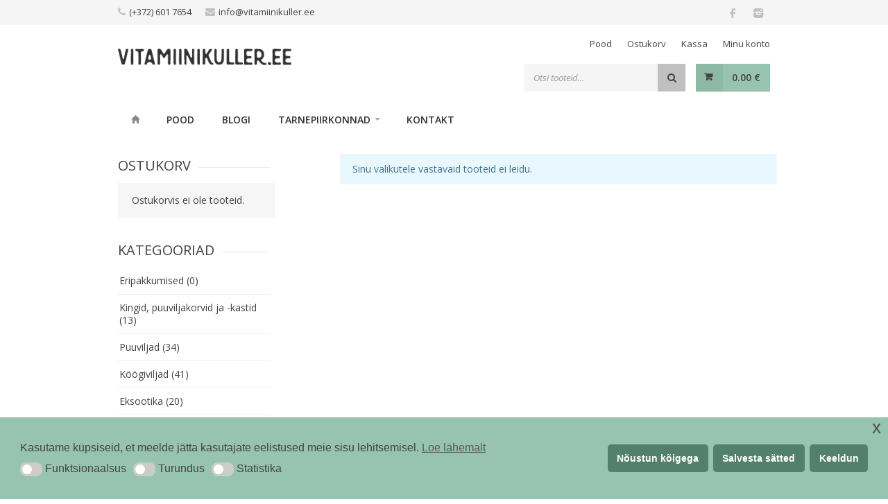

--- FILE ---
content_type: text/css
request_url: https://vitamiinikuller.ee/wp-content/themes/trizzy/css/base.css?ver=a08270a43a3c60dba8d560047da28322
body_size: 8275
content:
/*
* Based on Skeleton by Dave Gamache (www.getskeleton.com)
* Modified by Vasterad
*/


/* Table of Content
==================================================
	#Reset & Basics
	#Basic Styles
	#Site Styles
	#Typography
	#Links
	#Lists
	#Images
	#Buttons
	#Forms
	#Misc */


/* #Reset & Basics (Inspired by E. Meyers)
================================================== */
	html, body, div, span, applet, object, iframe, h1, h2, h3, h4, h5, h6, p, blockquote, pre, a, abbr, acronym, address, big, cite, code, del, dfn, em, img, ins, kbd, q, s, samp, small, strike, strong, sub, sup, tt, var, b, u, i, center, dl, dt, dd, ol, ul, li, fieldset, form, label, legend, table, caption, tbody, tfoot, thead, tr, th, td, article, aside, canvas, details, embed, figure, figcaption, footer, header, hgroup, menu, nav, output, ruby, section, summary, time, mark, audio, video {
		margin: 0;
		padding: 0;
		border: 0;
		font-size: 100%;
		font: inherit;
		vertical-align: baseline; }
	article, aside, details, figcaption, figure, footer, header, hgroup, menu, nav, section {
		display: block; }
	body {
		line-height: 1; }
	ol, ul {
		list-style: none; }
	blockquote, q {
		quotes: none; }
	blockquote:before, blockquote:after,
	q:before, q:after {
		content: '';
		content: none; }
	table {
		border-collapse: collapse;
		border-spacing: 0; }
	.no-select {
		user-select: none;
		-o-user-select:none;
		-moz-user-select: none;
		-khtml-user-select: none;
		-webkit-user-select: none; }


/* #Basic Styles
================================================== */
	body {
		background: #fff;
		font-size: 14px;
		line-height: 24px;
		color: #888;
		-webkit-font-smoothing: antialiased; /* Fix for webkit rendering */
		-webkit-text-size-adjust: 100%;
	}

	#wrapper {
		padding: 0 0 35px 0;
		background-color: #fff;
	}

	/* Boxed Layout Style */
	body.boxed {
		margin: 0 auto;
		background: #e9e9e9;
	}

	#header {
		margin-left: auto;
		margin-right: auto;
		left: 0;
		right: 0;
	}

	/* Main Font */
	body, h1, h2, h3, h4, h5, h6,
	input[type="search"],
	input[type="tel"],
	input[type="button"], input[type="submit"], input[type="url"],
	input[type="text"], input[type="password"], input[type="email"], textarea, select, button {
		font-family: "Open Sans", "HelveticaNeue", "Helvetica Neue", Helvetica, Arial, sans-serif;
	}


/* Basic Alginment
================================================== */
	#wrapper img {
		height: auto;
		max-width: 100%;
	}

	.columns.google-map img {
		max-width: none;
	}

	img, object, video {
		height: auto;
		display:block;
	}

	img {
		width: auto;
		border: 0;
		-ms-interpolation-mode: bicubic;
	}

	/* Flexible Embeds */
	.embed {
		position: relative;
		padding: 0px;
		padding-bottom: 56.25%; /* 16/9 ratio */
		height: 0;
		overflow: hidden;
	}

	.embed iframe,
	.embed object,
	.embed embed {
		position: absolute;
		top: 0;
		left: 0;
		width: 100%;
		height: 100%;
	}

	.image-left {
		float: left;
		margin: 5px 15px 8px 0;
	}

	.image-right {
		float:right;
		margin: 5px 0 8px 15px;
	}

	.image-right,
	.image-left {
		 padding: 5px;
		 border: 1px solid #e0e0e0;
		 max-width: 100%;
		-webkit-box-shadow:  0px 2px 0px 0px rgba(0, 0, 0, 0.03);
		box-shadow:  0px 2px 0px 0px rgba(0, 0, 0, 0.03);
	}

/* #Margin Styles
================================================== */

	/* Margin Reset */
	.margin-reset { margin: 0 !important; }

	/* Margin Top */
	.margin-top-0 { margin-top: 0 !important; }
	.margin-top-10 { margin-top: 10px !important; }
	.margin-top-15 { margin-top: 15px !important; }
	.margin-top-20 { margin-top: 20px !important; }
	.margin-top-25 { margin-top: 25px !important; }
	.margin-top-30 { margin-top: 30px !important; }
	.margin-top-35 { margin-top: 35px !important; }
	.margin-top-40 { margin-top: 40px !important; }
	.margin-top-45 { margin-top: 45px !important; }
	.margin-top-50 { margin-top: 50px !important; }

	/* Margin Bottom */
	.margin-bottom-0 { margin-bottom: 0 !important; }
	.margin-bottom-10 { margin-bottom: 10px !important; }
	.margin-bottom-15 { margin-bottom: 15px !important; }
	.margin-bottom-20 { margin-bottom: 20px !important; }
	.margin-bottom-25 { margin-bottom: 25px !important; }
	.margin-bottom-30 { margin-bottom: 30px !important; }
	.margin-bottom-35 { margin-bottom: 35px !important; }
	.margin-bottom-40 { margin-bottom: 40px !important; }
	.margin-bottom-45 { margin-bottom: 45px !important; }
	.margin-bottom-50 { margin-bottom: 50px !important; }

	/* Margin Left */
	.margin-left-0 { margin-left: 0 !important; }

	/* Margin Right */
	.margin-right-5 { margin-right: 5px !important; }


/* #Typography
================================================== */
	h1, h2, h3, h4, h5, h6 {
		color: #606060;
		font-weight: 500;
	}

	h1 a, h2 a, h3 a, h4 a, h5 a, h6 a { font-weight: inherit; color: #606060; }
	h1 { font-size: 28px; line-height: 50px; }
	h2 { font-size: 24px; line-height: 30px; }
	h3 { font-size: 20px; line-height: 34px; }
	h4 { font-size: 18px; line-height: 30px; }
	h5 { font-size: 16px; line-height: 24px; }
	h6 { font-size: 14px; line-height: 21px; }

	p { margin: 0 0 15px 0; line-height: 24px;}
	p img { margin: 0; }
	p.lead { font-size: 21px; line-height: 27px; color: #777;  }

	em { font-style: italic; }
	strong { font-weight: 600; color: #606060; }
	small { font-size: 80%; }

	hr { border: solid #ddd; border-width: 1px 0 0; clear: both; margin: 10px 0 30px; height: 0; }


/* #Links
================================================== */
	a { color: #3acf87; text-decoration: none; outline: 0; -webkit-transition: color 0.2s ease-in-out; -moz-transition: color 0.2s ease-in-out; -o-transition: color 0.2s ease-in-out; -transition: color 0.2s ease-in-out; }
	a:hover { color: #888; }
	p a, p a:visited { line-height: inherit; }


/* #Lists
================================================== */
	ul, ol { margin: 0; }
	ul { list-style: none outside; }
	ol { list-style: decimal; }
	ol, ul.square, ul.circle, ul.disc { margin-left: 30px; }
	ul.square { list-style: square outside; }
	ul.circle { list-style: circle outside; }
	ul.disc { list-style: disc outside; }
	ul ul, ul ol,
	ol ol, ol ul {}
	ul ul li, ul ol li,
	ol ol li, ol ul li {}
	li { line-height: 18px; }
	ul.large li { line-height: 21px; }
	li p { line-height: 21px; }


/* #Forms
================================================== */

	input[type="text"],
	input[type="number"],
	input[type="search"],
	input[type="url"],
	input[type="tel"],
	input[type="password"],
	input[type="email"],
	textarea,
	select {
		padding: 10px 12px;
		outline: none;
		font-size: 13px;
		color: #999;
		margin: 0;
		max-width: 100%;
		display: block;
		background: #f5f5f5;
		border: 1px solid #f5f5f5;
		font-weight: 600;
		}
	select {
		padding: 0;}
	input[type="text"]:focus,
	input[type="tel"]:focus,
	input[type="number"]:focus,
	input[type="search"]:focus,
	input[type="password"]:focus,
	input[type="url"]:focus,
	input[type="email"]:focus,
	textarea:focus {
		border: 1px solid #f2f2f2;
		background: #f2f2f2;
		color: #808080;
		-webkit-transition: all 0.1s ease-in-out;
		-moz-transition: all 0.1s ease-in-out;
		-o-transition: all 0.1s ease-in-out;
		-ms-transition: all 0.1s ease-in-out;
		transition: all 0.1s ease-in-out;
		}
	::-webkit-input-placeholder { /* WebKit browsers */
		color:    #999;
		opacity: 1;
		font-style: italic;
		font-weight: normal;
	}
	:-moz-placeholder { /* Mozilla Firefox 4 to 18 */
		color:    #999;
		opacity: 1;
		font-style: italic;
		font-weight: normal;
	}
	::-moz-placeholder { /* Mozilla Firefox 19+ */
		color:    #999;
		opacity: 1;
		font-style: italic;
		font-weight: normal;
	}
	:-ms-input-placeholder { /* Internet Explorer 10+ */
		color:    #999;
		opacity: 1;
		font-style: italic;
		font-weight: normal;
	}
	textarea {
		min-height: 60px; }
	label,
	legend {
		display: block;
		font-weight: bold;
		font-size: 14px;
		font-weight: normal;
		margin-bottom: 5px;}
	input {
		-webkit-transition: all 0.1s ease-in-out;
		-moz-transition: all 0.1s ease-in-out;
		-o-transition: all 0.1s ease-in-out;
		-ms-transition: all 0.1s ease-in-out;
		transition: all 0.1s ease-in-out;
		 }
	input[type="checkbox"] {
		display: inline; }
	label span,
	legend span {
		font-weight: normal;
		font-size: 14px;
		color: #444; }
	.woocommerce-invalid label{
		color: #de5959;
	}
	.woocommerce-invalid input{
		background-color: #ffe9e9;
		color: #de5959;
	}





--- FILE ---
content_type: application/javascript
request_url: https://vitamiinikuller.ee/wp-content/themes/trizzy/js/jquery.pureparallax.js?ver=20140612
body_size: 3492
content:
(function($) {
    /**
     * Copyright 2014, Purethemes
     * Licensed under the MIT license.
     *
     * @author Lukasz Girek
     * @desc A small plugin that scroll background of div based on window's scroll position.
     */
     "use strict";
     $.fn.pureparallax = function( options ) {

        return this.each( function() {
            var settings = $.extend({
                // These are the defaults.
                overlayBackgroundColor: "#000",
                overlayOpacity: "0.45",
                timeout: 500
            }, options );


            var banner = $(this),
            overlay = banner.find('.parallax-overlay'),
            image = banner.find("img"),
            height = banner.data('height') ? banner.data('height') : 200,
            overlayCSS = (banner.data('background')) ? banner.data('background') : settings.overlayBackgroundColor,
            opacityCSS = (banner.data('opacity')) ? banner.data('opacity') : settings.overlayOpacity;
           

            overlay.css({
                "backgroundColor"   : overlayCSS,
                "opacity"           : opacityCSS,
            });
            banner.find(".parallax-title").css({
                "top": ((height - banner.find(".parallax-title").height()) / 2) + "px"
            });

            function parallaxit(banner, height, anim){
                var imgTop = 0, scrollPos = $(window).scrollTop(),
                bannerpos = banner.offset().top,
                winheight = $(window).height(),
                scrollmin = bannerpos-winheight,
                scrollmax = bannerpos,
                imgTopmax = (image.height()-height);
                var ratio = (scrollmax-scrollmin)/imgTopmax;

                imgTop = ((scrollPos-scrollmax)/ratio);
                if(anim === true){
                    image.stop().animate({
                        "top": (imgTop)+"px"
                    });
                } else {
                    image.css({
                        "top": (imgTop)+"px"
                    });
                }
            }
            $(window).bind("load",function(){

                var transition =    "-webkit-transition: -webkit-transform 0.66s ease-in-out 1s,  opacity 0.66s ease-in-out 1s;" +
                "transition: transform 0.66s ease-in-out 1s, opacity 0.66s ease-in-out 1s;" +

                "-webkit-perspective: 1000;" +
                "-webkit-backface-visibility: hidden;";
                var initial     =   "-webkit-transform: translatey(30px);" +
                "transform: translatey(30px);" +

                "opacity: 0;";
                var target      =   "-webkit-transform: translatey(0);" +
                "transform: translatey(0);" +
                "height: "+height+"px;" +
                "opacity: 1;";
                banner.attr('style', initial);

                setTimeout(function(){
                    var anim = true;
                    parallaxit(banner,height,anim);
                    banner.attr('style', target+transition);
                },500);
            });


            $(window).on("resize",function(){
                var anim = false;
                parallaxit(banner,height,anim);
            });

            $(document).bind('touchstart touchend touchcancel touchleave touchmove', function(){
                var anim = false;
                parallaxit(banner,height,anim);
            });

            $(window).scroll(function() {
                var anim = false;
                parallaxit(banner,height,anim);
            });

        });


};

}(jQuery));




--- FILE ---
content_type: application/javascript
request_url: https://vitamiinikuller.ee/wp-content/themes/trizzy-child/js/custom-child.js?ver=2
body_size: 3506
content:
jQuery(document).ready(function () {
    var $deliveryCalendar = jQuery('#delivery_date');
    $deliveryCalendar.datepicker({
//        beforeShowDay : jQuery.datepicker.noWeekends,
        dateFormat: 'dd.mm.yy',
        minDate: 1
    });
    jQuery('a[href^="mailto:"]').on('click',function(){
        var href = $(this).attr('href');
        href = href.replace('mailto:','');

        ga('send', 'event', 'email', 'click',href);
    });

    var selectedMethod = jQuery('.woocommerce-checkout-review-order').find('.shipping_method:checked').val();
    if(selectedMethod == 'local_pickup' || selectedMethod == 'legacy_local_pickup'){
        jQuery('#ship-to-different-address').hide().addClass('mfp-hide');
        jQuery('.col-2 .headline').hide().addClass('mfp-hide');
        jQuery('.col-2 .line').hide().addClass('mfp-hide');
    }

    jQuery('.woocommerce-checkout-review-order').on('click', '.shipping_method', function () {
        selectedMethod = jQuery(this).val();
        if (selectedMethod == 'local_pickup' || selectedMethod == 'legacy_local_pickup') {
            jQuery('#billing_address_1_field, ' +
                '#billing_address_2_field, ' +
                '#billing_city_field, ' +
                '#billing_postcode_field, ' +
                '#delivery_time_field, ' +
                '#billing_state_field').hide().addClass('mfp-hide');

            jQuery('#ship-to-different-address').hide().addClass('mfp-hide');
            jQuery('.col-2 .headline').hide().addClass('mfp-hide');
            jQuery('.col-2 .line').hide().addClass('mfp-hide');


            $deliveryCalendar.datepicker('option', 'minDate', 0);
        }
        else {
            jQuery('#billing_address_1_field, ' +
                '#billing_address_2_field, ' +
                '#billing_city_field, ' +
                '#billing_postcode_field, ' +
                '#delivery_time_field').show().removeClass('mfp-hide');

            jQuery('#ship-to-different-address').show().removeClass('mfp-hide');
            jQuery('.col-2 .headline').show().removeClass('mfp-hide');
            jQuery('.col-2 .line').show().removeClass('mfp-hide');


            if (jQuery('#billing_state').val() == 'Ladu')
                jQuery('#billing_state').val('');

            if (jQuery('#billing_address_1').val() == 'Ladu')
                jQuery('#billing_address_1').val('');

            $deliveryCalendar.datepicker('option', 'minDate', 1);
        }
    });


});
/* Estonian initialisation for the jQuery UI date picker plugin. */
/* Written by Mart Sõmermaa (mrts.pydev at gmail com). */
jQuery(function($){
        $.datepicker.regional['et'] = {
            closeText: 'Sulge',
            prevText: 'Eelnev',
            nextText: 'Järgnev',
            currentText: 'Täna',
            monthNames: ['Jaanuar','Veebruar','Märts','Aprill','Mai','Juuni',
                'Juuli','August','September','Oktoober','November','Detsember'],
            monthNamesShort: ['Jaan', 'Veebr', 'Märts', 'Apr', 'Mai', 'Juuni',
                'Juuli', 'Aug', 'Sept', 'Okt', 'Nov', 'Dets'],
            dayNames: ['Pühapäev', 'Esmaspäev', 'Teisipäev', 'Kolmapäev', 'Neljapäev', 'Reede', 'Laupäev'],
            dayNamesShort: ['Pühap', 'Esmasp', 'Teisip', 'Kolmap', 'Neljap', 'Reede', 'Laup'],
            dayNamesMin: ['P','E','T','K','N','R','L'],
            weekHeader: 'Sm',
            dateFormat: 'dd.mm.yy',
            firstDay: 1,
            isRTL: false,
            showMonthAfterYear: false,
            yearSuffix: ''};
        $.datepicker.setDefaults($.datepicker.regional['et']);
});
